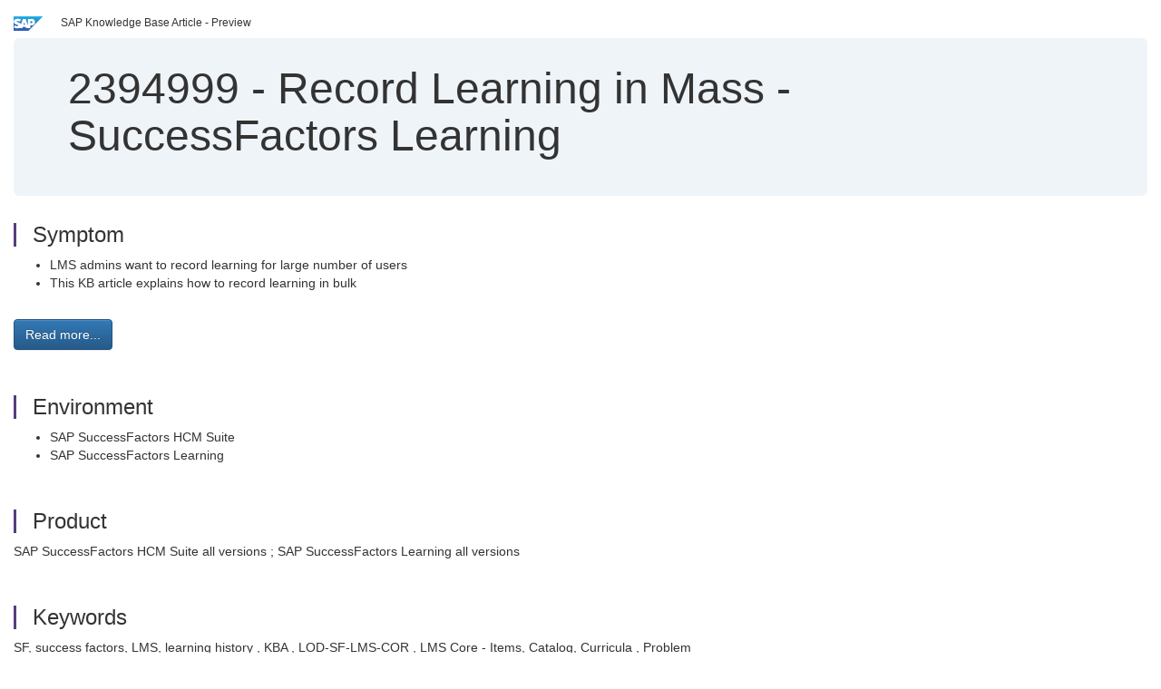

--- FILE ---
content_type: text/html; charset=utf-8
request_url: https://userapps.support.sap.com/sap/support/knowledge/en/2394999
body_size: 3586
content:
<?xml version="1.0" encoding="UTF-8" ?>
<!DOCTYPE html PUBLIC "-//W3C//DTD XHTML 1.0 Transitional//EN" "http://www.w3.org/TR/xhtml1/DTD/xhtml1-transitional.dtd">


<html xmlns="http://www.w3.org/1999/xhtml" lang="en">

<head>
    <title>2394999 - Record Learning in Mass - SuccessFactors Learning | SAP Knowledge Base Article</title>

    <link rel="canonical" href="https://userapps.support.sap.com/sap/support/knowledge/en/2394999" />
    <link rel="shortcut icon" href="/sap(====)/support/notes/service/favicon.ico" type="image/x-icon" />
    <link rel="stylesheet" href="/sap(====)/support/notes/service/main.css" />

    <meta http-equiv="X-UA-Compatible" content="IE=edge" />
    <meta name="viewport" content="width=device-width, initial-scale=1.0" />
    <meta name="keywords" content="SF, success factors, LMS, learning history , KBA , LOD-SF-LMS-COR , LMS Core - Items, Catalog, Curricula , Problem" />
    <meta name="component" content=",LOD-SF-LMS-COR" />
    <meta name="other_component" content="" />
    <meta name="description" content="LMS admins want to record learning for large number of users This KB article explains how to record learning in bulk" />
    <meta name="robots" content="index, nofollow, noodp, noydir, noarchive" />
    <meta name="google" content="notranslate" />
    <meta name="updated_timestamp" content="2025-09-10 09:34:50"/>
    <meta name="sm_tech_ids" content="67838200100800004730,67837800100900007604,67837800100900008186,67837800100900008187,67838200100900006173,67838200100900007074,67838200100900007179,67838200100900007415,67838200100900007535,67838200100900007541,73554900100900000425,73554900100900000801,73554900100900001028,73554900100900001082,73554900100900001747,73554900100900001981,73554900100900002390,73555000100900000316,73555000100900000443,73555000100900000961,73555000100900001261,73555000100900001751,73555000100900002306,67838200100900005624,73554900100900002985,73555000100900000117,73554900100900003533,73554900100900003718,73554900100900009961,73555000100900003059,73555000100900003772,73554900100900004498,73555000100900008470,73554900100900004649,73554900100900005428,73554900100900005764,73554900100900006321,73554900100900006993,73554900100900010238,73555000100900002818,73555000100900004677,73555000100900006720,73555000100900007363,73555000100900007491,73555000100900007940,67837800100800006334,67837800100900007796,67837800100900008218,67837800100900008219,67838200100900006175,67838200100900007076,67838200100900007182,67838200100900007537,67838200100900007553,73554900100900000803,73554900100900001052,73554900100900001085,73554900100900001678,73554900100900001985,73554900100900002397,73555000100900000444,73555000100900000965,73555000100900001586,73555000100900001768,73555000100900002310,67838200100900007417,73554900100900000428,73554900100900002988,73554900100900003529,73554900100900003781,73554900100900004511,73554900100900004618,73554900100900004954,73554900100900005414,73554900100900005706,73554900100900006302,73554900100900009523,73555000100900000119,73555000100900000318,73555000100900003082,73555000100900007473,73554900100900007878,73555000100900006626,73554900100900009844,73555000100900003724,73555000100900007911,73554900100900006936,73554900100900010272,73555000100900002821"/>
    <meta http-equiv="cache-control" content="max-age=0" />
    <meta http-equiv="cache-control" content="no-cache" />
    <meta http-equiv="expires" content="0" />
    <meta http-equiv="expires" content="Tue, 01 Jan 1980 1:00:00 GMT" />
    <meta http-equiv="pragma" content="no-cache" />

    <style type="text/css">
      
.mono{font-family:Lucida Console, Monaco, Courier new, monospace !important}.text-left{text-align:left !important}.table-responsive
tr>td:last-child>p{word-wrap:break-word;word-break:break-all}.rating-xxs{font-size:1em;display:inline}.rating-disabled .rating-input,.rating-disabled .rating-stars{cursor:auto}
a.nolink:link{color:black;text-decoration:none}a.nolink:active{color:black;text-decoration:none}a.nolink:visited{color:black;text-decoration:none}a.nolink:hover{color:black;text-decoration:none}.subheader{margin-bottom:0px}.anchor-hidden{margin-top:0px;ma
rgin-bottom:0px}.logo{margin-right:20px}.go-to{margin-right:5px}.section{border-left:3px solid
#563d7c;padding-left:18px;margin-top:50px}.section:first-of-type{margin-top:0px}.toc-header{font-weight:bold;margin-top:25px;margin-bottom:5px}.jumbotron{padding-top:5px;padding-bottom:5px;background-color:#eff4f9}.jumbotron
p{font-size:inherit;font-weight:inherit;margin-top:0px;margin-bottom:0px}.jumbotron h1,.jumbotron .h1{font-size:32px}@media screen and (min-width: 768px){.jumbotron{padding-top:30px;padding-bottom:30px}.jumbotron h1,.jumbotron
.h1{font-size:48px}}nav[data-toggle=toc]{top:30px;}nav[data-toggle=toc] .nav>li>a{font-size:100%}nav[data-toggle=toc] .nav .nav>li>a{font-size:95%}footer{margin-top:50px;text-align:center}@media (max-width: 468px){#print{display:none
!important}#side-panel{display:none !important}}@media (max-width: 768px){#show-panel{display:none !important}#hide-panel{display:none
!important}#top-link-block.affix-top{position:absolute;bottom:-82px;left:10px}#top-link-block.affix{position:fixed;bottom:80px;left:10px}nav.affix[data-toggle='toc']{position:static}nav[data-toggle='toc'] .nav .nav{display:block}}@media (min-width:
768px){h1:first-child{margin-top:0}}input[type=number]::-webkit-outer-spin-button,input[type=number]::-webkit-inner-spin-button{-webkit-appearance:none;margin:0}input[type=number]{-moz-appearance:textfield}.footer-obsolete{font-size:12px;position:absolute
;bottom:0;width:100%;height:60px;line-height:60px;background-color:#f5f5f5}a.footer-link:link,a.footer-link:visited{color:#000;display:inline-block;text-decoration:none}a.footer-link:hover,a.footer-link:active{color:#000;display:inline-block;text-decorati
on:underline}.footer-distributed{font-size:12px;background-color:#e9e9e9;box-shadow:0 1px 1px 0 rgba(0, 0, 0,
0.12);box-sizing:border-box;width:100%;text-align:left;padding-bottom:30px;padding-top:5px;padding-left:20px;padding-right:20px;margin-top:30px}.footer-distributed .footer-left,.footer-distributed .footer-center,.footer-distributed
.footer-right{display:inline-block;vertical-align:top}.footer-distributed .footer-left{padding-top:10px;width:33%}.footer-distributed h3{font-size:16px;font-weight:bold}.footer-distributed .footer-links-container{margin:20px 0
12px;padding:0}.footer-distributed .footer-center{padding-top:10px;width:33%;text-align:center}.footer-distributed .footer-right{padding-top:10px;width:33%;text-align:right}img.follow{width:24px;height:24px;max-width:24px}.footer-distributed
.footer-icons{}.footer-distributed .footer-icons a{margin-right:7px}@media (max-width: 880px){.footer-distributed .footer-left,.footer-distributed .footer-center,.footer-distributed
.footer-right{display:block;width:100%;margin-bottom:40px;text-align:center}.footer-distributed .footer-center i{margin-left:0}}
    </style>

    <script type="text/javascript" src="/sap(====)/support/notes/service/main.js"></script>

    <script type="text/javascript" >
    $(document).ready(function() {
    $( "img" ).not(".follow").not(".logo").addClass( "img-responsive" );
    });
    </script>

    
<script type="text/javascript" src="https://cdn.schemaapp.com/javascript/highlight.js"></script>
<script type="text/javascript" src="https://cdn.schemaapp.com/javascript/schemaFunctions.min.js"></script>
<script type="text/javascript" >schemaLoad("Acronym/Supportsap", "325UM-NQRHZ-P7T97-M5SY8");</script>

</head>

<body data-spy="scroll" data-target="#toc">
    <div class="container-fluid">
      <h2 data-toc-text="Title" id="Title" class="anchor-hidden"></h2>
      <div class="row">
        <div class="col-sm-6">
          <p class="subheader small text-left"><img class="logo" alt="SAP Logo" src="/sap(====)/support/notes/service/sap_logo.png" />SAP Knowledge Base Article - Preview</p>
        </div>
      </div>
      <div class="jumbotron">
        <h1><span>2394999</span> <span>-</span> Record&#x20;Learning&#x20;in&#x20;Mass&#x20;-&#x20;SuccessFactors&#x20;Learning</h1>
      </div>
      <div id="content">
         <h2 data-toc-text="Description" class="anchor-hidden" id="Description"></h2>
         <h3 class="section" id="Symptom">Symptom</h3>
         <div style="font-size: 100.01%;">
         <p>
            <ul><li>LMS admins want to record learning for large number of users</li><li>This KB article explains how to record learning in bulk</li></ul>
            </p>
         <br/>
           <a rel="nofollow" class="btn btn-primary" href="/sap/support/knowledge/mimes/call.htm?number=2394999" role="button" target="blank" title="Record Learning in Mass - SuccessFactors Learning">
              Read more...
           </a>
        <br/>
      </div>

<h3 class="section" id="Environment">Environment</h3>
<div style="font-size: 100.01%;">
   <ul><li>SAP SuccessFactors HCM Suite</li><li>SAP SuccessFactors Learning&#x00A0;</li></ul>
</div>


<h3 class="section" id="Product">Product</h3>
<div style="font-size: 100.01%;">
  SAP&#x20;SuccessFactors&#x20;HCM&#x20;Suite&#x20;all&#x20;versions&#x20;&#x20;&#x3b;&#x20;SAP&#x20;SuccessFactors&#x20;Learning&#x20;all&#x20;versions&#x20;
</div>


<h3 class="section" id="Keywords">Keywords</h3>
<div style="font-size: 100.01%;">
   <p> SF, success factors, LMS, learning history
 , KBA , LOD-SF-LMS-COR , LMS Core - Items, Catalog, Curricula , Problem </p>
</div>

          <h3 class="section" id="About">About this page</h3>
          This is a preview of a SAP Knowledge Base Article. Click <a rel="nofollow" href="/sap/support/knowledge/mimes/call.htm?number=2394999" title="Record&#x20;Learning&#x20;in&#x20;Mass&#x20;-&#x20;SuccessFactors&#x20;Learning">more</a> to access the full version on SAP&#x20;for&#x20;Me (Login
required).
          <h3 class="section" id="Search_Additional">Search for additional results</h3>
          <p>Visit SAP Support Portal&#39;s <a href="https://support.sap.com/kb-incidents/notes.html">SAP Notes and KBA Search</a>.</p>
  </div>
</div>

<div id="footer" class="footer-distributed">
  <div class="footer-left">
    <h3>Legal</h3>
    <p class="footer-links">
      <a class="footer-link" href="http://www.sap.com/corporate-en/about/legal/privacy.html">Privacy</a> |
      <a class="footer-link" href="https://support.sap.com/support-programs-services/about/terms-of-use.html">Terms&#x20;of&#x20;use</a> |
      <a class="footer-link" href="http://www.sap.com/corporate-en/about/legal/impressum.html">Legal&#x20;Disclosure</a> |
      <a class="footer-link" href="http://www.sap.com/corporate-en/about/legal/copyright/index.html">Copyright</a> |
      <a class="footer-link" href="http://www.sap.com/corporate-en/about/legal/copyright/index.html#trademark">Trademark</a>
    </p>
  </div>
  <div class="footer-center">
    <h3>Follow</h3>
    <div class="footer-icons">
      <a href="https://www.facebook.com/SAPDigitalBusinessServices" target="_blank"><img class="follow" alt="Facebook" src="/sap(====)/support/notes/service/facebook.svg"/></a>
      <a href="https://twitter.com/SAPSupportHelp" target="_blank"><img class="follow" alt="Twitter" src="/sap(====)/support/notes/service/twitter.svg"/></a>
      <a href="https://www.youtube.com/user/SAPSupportInfo" target="_blank"><img class="follow" alt="YouTube" src="/sap(====)/support/notes/service/youtube.svg"/></a>
      <a href="https://www.linkedin.com/groups/138840" target="_blank"><img class="follow" alt="LinkedIn" src="/sap(====)/support/notes/service/linkedin.svg"/></a>
      <a href="https://www.instagram.com/sap/" target="_blank"><img class="follow" alt="Instagram" src="/sap(====)/support/notes/service/instagram2.svg"/></a>
    </div>
  </div>
</div>

</body>

</html>
<script type="text/javascript" language="JavaScript" id="SEC_SESSTOKEN" value="Asqa_LZ3s6TKP77DqgssYw=="   src="/sap/public/bc/ur/sap_secu.js"></script>